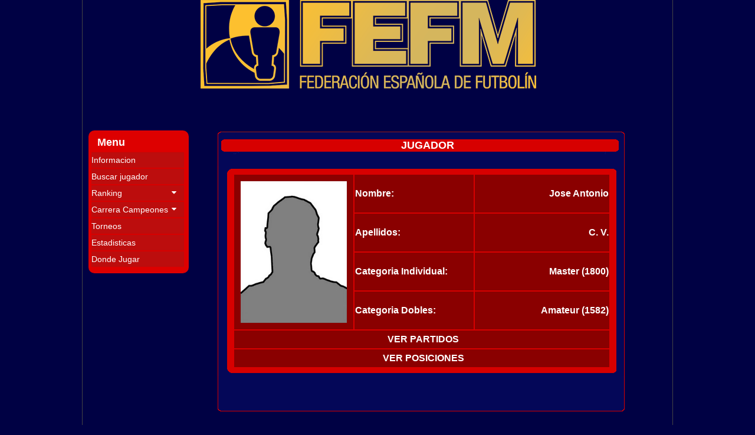

--- FILE ---
content_type: text/html; charset=utf-8
request_url: https://rankingfutbolin1pierna.es/Player_Modify.aspx?pkPlayer=166
body_size: 2527
content:


<!DOCTYPE html PUBLIC "-//W3C//DTD XHTML 1.0 Transitional//EN" "http://www.w3.org/TR/xhtml1/DTD/xhtml1-transitional.dtd">
<html xmlns="http://www.w3.org/1999/xhtml" dir="ltr" lang="es-ES">
<head id="ctl00_Head1"><title>
	Ranking de AEFutbolin----
</title><link rel="shortcut icon" type="image/x-icon" href="/images/fefm.ico" /><link rel="stylesheet" type="text/css" href="/Default.css" media="screen" /><link rel="stylesheet" type="text/css" href="https://cdnjs.cloudflare.com/ajax/libs/font-awesome/4.7.0/css/font-awesome.min.css" />
    <script type="text/javascript">

        var _gaq = _gaq || [];
        _gaq.push(['_setAccount', 'UA-21397936-1']);
        _gaq.push(['_trackPageview']);

        (function () {
            var ga = document.createElement('script'); ga.type = 'text/javascript'; ga.async = true;
            ga.src = ('https:' == document.location.protocol ? 'https://ssl' : 'http://www') + '.google-analytics.com/ga.js';
            var s = document.getElementsByTagName('script')[0]; s.parentNode.insertBefore(ga, s);
        })();

    </script>
    <script type="text/JavaScript">
    
        var repeat = 1                    // Si ponemos valor 0 sólo se repetirá unavez el movimiento
        var title = document.title
        var leng = title.length
        var start = 1
        function titlemove() {
            titl = title.substring(start, leng) + title.substring(0, start)
            document.title = titl
            start++
            if (start == leng + 1) {
                start = 0
                if (repeat == 0) return
            }
            setTimeout("titlemove()", 350)  // 150 es la velocidad de movimiento, se puede ampliar o reducir
        }
        if (document.title) titlemove()

        
    </script>
    <!-- FIN CODIGO TITULO MOVIMIENTO -->
</head>
<!-- INICIO CODIGO TITULO MOVIMIENTO -->

<body>
    <div class="wrapper">
        <div class="top">
        </div>
        <div class="DownTop"></div>
        <div class="MenuIzquierda">
          
           
            <div class="sidenav">
                <h2>Menu</h2>
                <a href="/index.aspx">Informacion</a>
                <a href="/Player_Search.aspx">Buscar jugador</a>
                <div class="dropdown-btn">
                    Ranking<i class="fa fa-caret-down"></i>
                </div>
                <div class="dropdown-container">
                    <a href="/Player_RankDNuevo.aspx">Dobles</a>
                    <a href="/Player_RankINuevo.aspx">Individual</a>
                </div>
                <div class="dropdown-btn">
                    Carrera Campeones<i class="fa fa-caret-down"></i>
                </div>
                <div class="dropdown-container">
                    <a href="/CarreraCampeonesInformacion.aspx">Informacion</a>
                    <a href="/CarreraCampeonesDobles.aspx">Dobles</a>
                    <a href="/CarreraCampeonesIndividual.aspx">Individual</a>
                </div>
                <a href="/Tournament_menu.aspx">Torneos</a>
                <a href="/Menu_Estadisticas.aspx">Estadisticas</a>
                <a href="/Donde_Jugar.aspx">Donde Jugar</a>

            </div>
        </div>

        <div id="ParteDerecha" class="Divprincipal">
            <form name="aspnetForm" method="post" action="./Player_Modify.aspx?pkPlayer=166" id="aspnetForm">
<div>
<input type="hidden" name="__VIEWSTATE" id="__VIEWSTATE" value="/wEPDwUKLTkxNDIxNjM1NGRkAQ9M4nGRN2i7/LsHT9KDHh4+Gims6yYJPSxsysjXtyE=" />
</div>

<div>

	<input type="hidden" name="__VIEWSTATEGENERATOR" id="__VIEWSTATEGENERATOR" value="E48E6A8A" />
</div>
                <div>
                    
<div class="title">
		<br />
        <h2><span id="ctl00_Principal_titulo">jugador</span></h2>
</div> 
<div class="cover">
    <div class="entry">
	    <div class="DivTableI"></div>
	    <div id="ctl00_Principal_DivM" class="DivTableMPlayer">
            
	    <table border="0" style="width:100%;">
	<tr>
		<td align="center" valign="middle" rowspan="4" style="height:260px;width:200px;"><img src="/PlayerFotos/Desconocido.jpg" style="height:240px;width:180px;border-width:0px;" /></td><td align="left" style="width:100px;">  Nombre:</td><td align="right">Jose Antonio</td>
	</tr><tr>
		<td align="left" style="width:100px;">  Apellidos:</td><td align="right">C. V.</td>
	</tr><tr>
		<td align="left" style="width:200px;">  Categoria Individual:</td><td align="right">Master (1800)</td>
	</tr><tr>
		<td align="left" style="width:200px;">  Categoria Dobles:</td><td align="right">Amateur (1582)</td>
	</tr><tr>
		<td align="center" colspan="3"><a href='../Player_Tournament_Match.aspx?pkPlayer=166'>VER PARTIDOS</a></td>
	</tr><tr>
		<td align="center" colspan="3"><a href='../Player_Tournament_Position.aspx?pkPlayer=166'>VER POSICIONES</a></td>
	</tr>
</table></div>
        <div class="DivTableF"></div>
    </div>
</div>
<div class="pie"></div>

   

                </div>
            </form>
        </div>

        <div id="footer">

            <br />
            Jorge Gomez Version 1.3.3

        </div>


        <br />
    </div>
     <script type="text/JavaScript">
         // Script Menu
         /* Loop through all dropdown buttons to toggle between hiding and showing its dropdown content - This allows the user to have multiple dropdowns without any conflict */
         var dropdown = document.getElementsByClassName("dropdown-btn");
         var i;
         console.log(dropdown.length);
         for (i = 0; i < dropdown.length; i++) {
             dropdown[i].addEventListener("click", function () {
                 this.classList.toggle("active");
                 var dropdownContent = this.nextElementSibling;
                 if (dropdownContent.style.display === "block") {
                     dropdownContent.style.display = "none";
                 } else {
                     dropdownContent.style.display = "block";
                 }
             });
         }
        </script>
</body>
</html>
